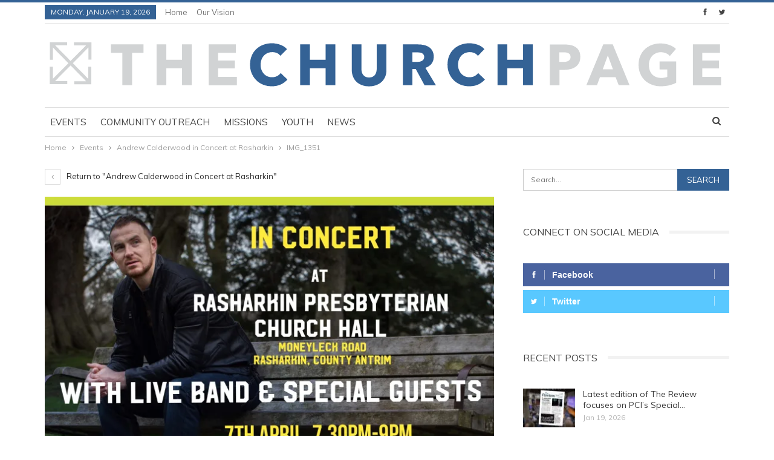

--- FILE ---
content_type: text/html; charset=UTF-8
request_url: https://www.thechurchpage.com/2017/03/28/andrew-calderwood-in-concert-at-rasharkin/img_1351/
body_size: 11687
content:
	<!DOCTYPE html>
		<!--[if IE 8]>
	<html class="ie ie8" lang="en-GB"> <![endif]-->
	<!--[if IE 9]>
	<html class="ie ie9" lang="en-GB"> <![endif]-->
	<!--[if gt IE 9]><!-->
<html lang="en-GB"> <!--<![endif]-->
	<head>
				<meta charset="UTF-8">
		<meta http-equiv="X-UA-Compatible" content="IE=edge">
		<meta name="viewport" content="width=device-width, initial-scale=1.0">
		<link rel="pingback" href="https://www.thechurchpage.com/wordpress/xmlrpc.php"/>

		<meta name='robots' content='index, follow, max-image-preview:large, max-snippet:-1, max-video-preview:-1' />

	<!-- This site is optimized with the Yoast SEO plugin v26.6 - https://yoast.com/wordpress/plugins/seo/ -->
	<title>IMG_1351 - The Churchpage</title>
	<link rel="canonical" href="https://www.thechurchpage.com/2017/03/28/andrew-calderwood-in-concert-at-rasharkin/img_1351/" />
	<meta property="og:locale" content="en_GB" />
	<meta property="og:type" content="article" />
	<meta property="og:title" content="IMG_1351 - The Churchpage" />
	<meta property="og:url" content="https://www.thechurchpage.com/2017/03/28/andrew-calderwood-in-concert-at-rasharkin/img_1351/" />
	<meta property="og:site_name" content="The Churchpage" />
	<meta property="og:image" content="https://www.thechurchpage.com/2017/03/28/andrew-calderwood-in-concert-at-rasharkin/img_1351" />
	<meta property="og:image:width" content="2048" />
	<meta property="og:image:height" content="2048" />
	<meta property="og:image:type" content="image/jpeg" />
	<meta name="twitter:card" content="summary_large_image" />
	<script type="application/ld+json" class="yoast-schema-graph">{"@context":"https://schema.org","@graph":[{"@type":"WebPage","@id":"https://www.thechurchpage.com/2017/03/28/andrew-calderwood-in-concert-at-rasharkin/img_1351/","url":"https://www.thechurchpage.com/2017/03/28/andrew-calderwood-in-concert-at-rasharkin/img_1351/","name":"IMG_1351 - The Churchpage","isPartOf":{"@id":"https://www.thechurchpage.com/#website"},"primaryImageOfPage":{"@id":"https://www.thechurchpage.com/2017/03/28/andrew-calderwood-in-concert-at-rasharkin/img_1351/#primaryimage"},"image":{"@id":"https://www.thechurchpage.com/2017/03/28/andrew-calderwood-in-concert-at-rasharkin/img_1351/#primaryimage"},"thumbnailUrl":"https://i0.wp.com/www.thechurchpage.com/wordpress/wp-content/uploads/2017/03/IMG_1351.jpg?fit=2048%2C2048&ssl=1","datePublished":"2017-03-27T08:41:01+00:00","breadcrumb":{"@id":"https://www.thechurchpage.com/2017/03/28/andrew-calderwood-in-concert-at-rasharkin/img_1351/#breadcrumb"},"inLanguage":"en-GB","potentialAction":[{"@type":"ReadAction","target":["https://www.thechurchpage.com/2017/03/28/andrew-calderwood-in-concert-at-rasharkin/img_1351/"]}]},{"@type":"ImageObject","inLanguage":"en-GB","@id":"https://www.thechurchpage.com/2017/03/28/andrew-calderwood-in-concert-at-rasharkin/img_1351/#primaryimage","url":"https://i0.wp.com/www.thechurchpage.com/wordpress/wp-content/uploads/2017/03/IMG_1351.jpg?fit=2048%2C2048&ssl=1","contentUrl":"https://i0.wp.com/www.thechurchpage.com/wordpress/wp-content/uploads/2017/03/IMG_1351.jpg?fit=2048%2C2048&ssl=1"},{"@type":"BreadcrumbList","@id":"https://www.thechurchpage.com/2017/03/28/andrew-calderwood-in-concert-at-rasharkin/img_1351/#breadcrumb","itemListElement":[{"@type":"ListItem","position":1,"name":"Home","item":"https://www.thechurchpage.com/"},{"@type":"ListItem","position":2,"name":"Andrew Calderwood in Concert at Rasharkin","item":"https://www.thechurchpage.com/2017/03/28/andrew-calderwood-in-concert-at-rasharkin/"},{"@type":"ListItem","position":3,"name":"IMG_1351"}]},{"@type":"WebSite","@id":"https://www.thechurchpage.com/#website","url":"https://www.thechurchpage.com/","name":"The Churchpage","description":"TOGETHER WITHOUT WALLS","potentialAction":[{"@type":"SearchAction","target":{"@type":"EntryPoint","urlTemplate":"https://www.thechurchpage.com/?s={search_term_string}"},"query-input":{"@type":"PropertyValueSpecification","valueRequired":true,"valueName":"search_term_string"}}],"inLanguage":"en-GB"}]}</script>
	<!-- / Yoast SEO plugin. -->


<link rel='dns-prefetch' href='//secure.gravatar.com' />
<link rel='dns-prefetch' href='//stats.wp.com' />
<link rel='dns-prefetch' href='//fonts.googleapis.com' />
<link rel='dns-prefetch' href='//widgets.wp.com' />
<link rel='dns-prefetch' href='//s0.wp.com' />
<link rel='dns-prefetch' href='//0.gravatar.com' />
<link rel='dns-prefetch' href='//1.gravatar.com' />
<link rel='dns-prefetch' href='//2.gravatar.com' />
<link rel='preconnect' href='//i0.wp.com' />
<link rel="alternate" type="application/rss+xml" title="The Churchpage &raquo; Feed" href="https://www.thechurchpage.com/feed/" />
<link rel="alternate" type="application/rss+xml" title="The Churchpage &raquo; Comments Feed" href="https://www.thechurchpage.com/comments/feed/" />
<link rel="alternate" title="oEmbed (JSON)" type="application/json+oembed" href="https://www.thechurchpage.com/wp-json/oembed/1.0/embed?url=https%3A%2F%2Fwww.thechurchpage.com%2F2017%2F03%2F28%2Fandrew-calderwood-in-concert-at-rasharkin%2Fimg_1351%2F" />
<link rel="alternate" title="oEmbed (XML)" type="text/xml+oembed" href="https://www.thechurchpage.com/wp-json/oembed/1.0/embed?url=https%3A%2F%2Fwww.thechurchpage.com%2F2017%2F03%2F28%2Fandrew-calderwood-in-concert-at-rasharkin%2Fimg_1351%2F&#038;format=xml" />
<style id='wp-img-auto-sizes-contain-inline-css' type='text/css'>
img:is([sizes=auto i],[sizes^="auto," i]){contain-intrinsic-size:3000px 1500px}
/*# sourceURL=wp-img-auto-sizes-contain-inline-css */
</style>
<style id='wp-emoji-styles-inline-css' type='text/css'>

	img.wp-smiley, img.emoji {
		display: inline !important;
		border: none !important;
		box-shadow: none !important;
		height: 1em !important;
		width: 1em !important;
		margin: 0 0.07em !important;
		vertical-align: -0.1em !important;
		background: none !important;
		padding: 0 !important;
	}
/*# sourceURL=wp-emoji-styles-inline-css */
</style>
<style id='wp-block-library-inline-css' type='text/css'>
:root{--wp-block-synced-color:#7a00df;--wp-block-synced-color--rgb:122,0,223;--wp-bound-block-color:var(--wp-block-synced-color);--wp-editor-canvas-background:#ddd;--wp-admin-theme-color:#007cba;--wp-admin-theme-color--rgb:0,124,186;--wp-admin-theme-color-darker-10:#006ba1;--wp-admin-theme-color-darker-10--rgb:0,107,160.5;--wp-admin-theme-color-darker-20:#005a87;--wp-admin-theme-color-darker-20--rgb:0,90,135;--wp-admin-border-width-focus:2px}@media (min-resolution:192dpi){:root{--wp-admin-border-width-focus:1.5px}}.wp-element-button{cursor:pointer}:root .has-very-light-gray-background-color{background-color:#eee}:root .has-very-dark-gray-background-color{background-color:#313131}:root .has-very-light-gray-color{color:#eee}:root .has-very-dark-gray-color{color:#313131}:root .has-vivid-green-cyan-to-vivid-cyan-blue-gradient-background{background:linear-gradient(135deg,#00d084,#0693e3)}:root .has-purple-crush-gradient-background{background:linear-gradient(135deg,#34e2e4,#4721fb 50%,#ab1dfe)}:root .has-hazy-dawn-gradient-background{background:linear-gradient(135deg,#faaca8,#dad0ec)}:root .has-subdued-olive-gradient-background{background:linear-gradient(135deg,#fafae1,#67a671)}:root .has-atomic-cream-gradient-background{background:linear-gradient(135deg,#fdd79a,#004a59)}:root .has-nightshade-gradient-background{background:linear-gradient(135deg,#330968,#31cdcf)}:root .has-midnight-gradient-background{background:linear-gradient(135deg,#020381,#2874fc)}:root{--wp--preset--font-size--normal:16px;--wp--preset--font-size--huge:42px}.has-regular-font-size{font-size:1em}.has-larger-font-size{font-size:2.625em}.has-normal-font-size{font-size:var(--wp--preset--font-size--normal)}.has-huge-font-size{font-size:var(--wp--preset--font-size--huge)}.has-text-align-center{text-align:center}.has-text-align-left{text-align:left}.has-text-align-right{text-align:right}.has-fit-text{white-space:nowrap!important}#end-resizable-editor-section{display:none}.aligncenter{clear:both}.items-justified-left{justify-content:flex-start}.items-justified-center{justify-content:center}.items-justified-right{justify-content:flex-end}.items-justified-space-between{justify-content:space-between}.screen-reader-text{border:0;clip-path:inset(50%);height:1px;margin:-1px;overflow:hidden;padding:0;position:absolute;width:1px;word-wrap:normal!important}.screen-reader-text:focus{background-color:#ddd;clip-path:none;color:#444;display:block;font-size:1em;height:auto;left:5px;line-height:normal;padding:15px 23px 14px;text-decoration:none;top:5px;width:auto;z-index:100000}html :where(.has-border-color){border-style:solid}html :where([style*=border-top-color]){border-top-style:solid}html :where([style*=border-right-color]){border-right-style:solid}html :where([style*=border-bottom-color]){border-bottom-style:solid}html :where([style*=border-left-color]){border-left-style:solid}html :where([style*=border-width]){border-style:solid}html :where([style*=border-top-width]){border-top-style:solid}html :where([style*=border-right-width]){border-right-style:solid}html :where([style*=border-bottom-width]){border-bottom-style:solid}html :where([style*=border-left-width]){border-left-style:solid}html :where(img[class*=wp-image-]){height:auto;max-width:100%}:where(figure){margin:0 0 1em}html :where(.is-position-sticky){--wp-admin--admin-bar--position-offset:var(--wp-admin--admin-bar--height,0px)}@media screen and (max-width:600px){html :where(.is-position-sticky){--wp-admin--admin-bar--position-offset:0px}}

/*# sourceURL=wp-block-library-inline-css */
</style><style id='global-styles-inline-css' type='text/css'>
:root{--wp--preset--aspect-ratio--square: 1;--wp--preset--aspect-ratio--4-3: 4/3;--wp--preset--aspect-ratio--3-4: 3/4;--wp--preset--aspect-ratio--3-2: 3/2;--wp--preset--aspect-ratio--2-3: 2/3;--wp--preset--aspect-ratio--16-9: 16/9;--wp--preset--aspect-ratio--9-16: 9/16;--wp--preset--color--black: #000000;--wp--preset--color--cyan-bluish-gray: #abb8c3;--wp--preset--color--white: #ffffff;--wp--preset--color--pale-pink: #f78da7;--wp--preset--color--vivid-red: #cf2e2e;--wp--preset--color--luminous-vivid-orange: #ff6900;--wp--preset--color--luminous-vivid-amber: #fcb900;--wp--preset--color--light-green-cyan: #7bdcb5;--wp--preset--color--vivid-green-cyan: #00d084;--wp--preset--color--pale-cyan-blue: #8ed1fc;--wp--preset--color--vivid-cyan-blue: #0693e3;--wp--preset--color--vivid-purple: #9b51e0;--wp--preset--gradient--vivid-cyan-blue-to-vivid-purple: linear-gradient(135deg,rgb(6,147,227) 0%,rgb(155,81,224) 100%);--wp--preset--gradient--light-green-cyan-to-vivid-green-cyan: linear-gradient(135deg,rgb(122,220,180) 0%,rgb(0,208,130) 100%);--wp--preset--gradient--luminous-vivid-amber-to-luminous-vivid-orange: linear-gradient(135deg,rgb(252,185,0) 0%,rgb(255,105,0) 100%);--wp--preset--gradient--luminous-vivid-orange-to-vivid-red: linear-gradient(135deg,rgb(255,105,0) 0%,rgb(207,46,46) 100%);--wp--preset--gradient--very-light-gray-to-cyan-bluish-gray: linear-gradient(135deg,rgb(238,238,238) 0%,rgb(169,184,195) 100%);--wp--preset--gradient--cool-to-warm-spectrum: linear-gradient(135deg,rgb(74,234,220) 0%,rgb(151,120,209) 20%,rgb(207,42,186) 40%,rgb(238,44,130) 60%,rgb(251,105,98) 80%,rgb(254,248,76) 100%);--wp--preset--gradient--blush-light-purple: linear-gradient(135deg,rgb(255,206,236) 0%,rgb(152,150,240) 100%);--wp--preset--gradient--blush-bordeaux: linear-gradient(135deg,rgb(254,205,165) 0%,rgb(254,45,45) 50%,rgb(107,0,62) 100%);--wp--preset--gradient--luminous-dusk: linear-gradient(135deg,rgb(255,203,112) 0%,rgb(199,81,192) 50%,rgb(65,88,208) 100%);--wp--preset--gradient--pale-ocean: linear-gradient(135deg,rgb(255,245,203) 0%,rgb(182,227,212) 50%,rgb(51,167,181) 100%);--wp--preset--gradient--electric-grass: linear-gradient(135deg,rgb(202,248,128) 0%,rgb(113,206,126) 100%);--wp--preset--gradient--midnight: linear-gradient(135deg,rgb(2,3,129) 0%,rgb(40,116,252) 100%);--wp--preset--font-size--small: 13px;--wp--preset--font-size--medium: 20px;--wp--preset--font-size--large: 36px;--wp--preset--font-size--x-large: 42px;--wp--preset--spacing--20: 0.44rem;--wp--preset--spacing--30: 0.67rem;--wp--preset--spacing--40: 1rem;--wp--preset--spacing--50: 1.5rem;--wp--preset--spacing--60: 2.25rem;--wp--preset--spacing--70: 3.38rem;--wp--preset--spacing--80: 5.06rem;--wp--preset--shadow--natural: 6px 6px 9px rgba(0, 0, 0, 0.2);--wp--preset--shadow--deep: 12px 12px 50px rgba(0, 0, 0, 0.4);--wp--preset--shadow--sharp: 6px 6px 0px rgba(0, 0, 0, 0.2);--wp--preset--shadow--outlined: 6px 6px 0px -3px rgb(255, 255, 255), 6px 6px rgb(0, 0, 0);--wp--preset--shadow--crisp: 6px 6px 0px rgb(0, 0, 0);}:where(.is-layout-flex){gap: 0.5em;}:where(.is-layout-grid){gap: 0.5em;}body .is-layout-flex{display: flex;}.is-layout-flex{flex-wrap: wrap;align-items: center;}.is-layout-flex > :is(*, div){margin: 0;}body .is-layout-grid{display: grid;}.is-layout-grid > :is(*, div){margin: 0;}:where(.wp-block-columns.is-layout-flex){gap: 2em;}:where(.wp-block-columns.is-layout-grid){gap: 2em;}:where(.wp-block-post-template.is-layout-flex){gap: 1.25em;}:where(.wp-block-post-template.is-layout-grid){gap: 1.25em;}.has-black-color{color: var(--wp--preset--color--black) !important;}.has-cyan-bluish-gray-color{color: var(--wp--preset--color--cyan-bluish-gray) !important;}.has-white-color{color: var(--wp--preset--color--white) !important;}.has-pale-pink-color{color: var(--wp--preset--color--pale-pink) !important;}.has-vivid-red-color{color: var(--wp--preset--color--vivid-red) !important;}.has-luminous-vivid-orange-color{color: var(--wp--preset--color--luminous-vivid-orange) !important;}.has-luminous-vivid-amber-color{color: var(--wp--preset--color--luminous-vivid-amber) !important;}.has-light-green-cyan-color{color: var(--wp--preset--color--light-green-cyan) !important;}.has-vivid-green-cyan-color{color: var(--wp--preset--color--vivid-green-cyan) !important;}.has-pale-cyan-blue-color{color: var(--wp--preset--color--pale-cyan-blue) !important;}.has-vivid-cyan-blue-color{color: var(--wp--preset--color--vivid-cyan-blue) !important;}.has-vivid-purple-color{color: var(--wp--preset--color--vivid-purple) !important;}.has-black-background-color{background-color: var(--wp--preset--color--black) !important;}.has-cyan-bluish-gray-background-color{background-color: var(--wp--preset--color--cyan-bluish-gray) !important;}.has-white-background-color{background-color: var(--wp--preset--color--white) !important;}.has-pale-pink-background-color{background-color: var(--wp--preset--color--pale-pink) !important;}.has-vivid-red-background-color{background-color: var(--wp--preset--color--vivid-red) !important;}.has-luminous-vivid-orange-background-color{background-color: var(--wp--preset--color--luminous-vivid-orange) !important;}.has-luminous-vivid-amber-background-color{background-color: var(--wp--preset--color--luminous-vivid-amber) !important;}.has-light-green-cyan-background-color{background-color: var(--wp--preset--color--light-green-cyan) !important;}.has-vivid-green-cyan-background-color{background-color: var(--wp--preset--color--vivid-green-cyan) !important;}.has-pale-cyan-blue-background-color{background-color: var(--wp--preset--color--pale-cyan-blue) !important;}.has-vivid-cyan-blue-background-color{background-color: var(--wp--preset--color--vivid-cyan-blue) !important;}.has-vivid-purple-background-color{background-color: var(--wp--preset--color--vivid-purple) !important;}.has-black-border-color{border-color: var(--wp--preset--color--black) !important;}.has-cyan-bluish-gray-border-color{border-color: var(--wp--preset--color--cyan-bluish-gray) !important;}.has-white-border-color{border-color: var(--wp--preset--color--white) !important;}.has-pale-pink-border-color{border-color: var(--wp--preset--color--pale-pink) !important;}.has-vivid-red-border-color{border-color: var(--wp--preset--color--vivid-red) !important;}.has-luminous-vivid-orange-border-color{border-color: var(--wp--preset--color--luminous-vivid-orange) !important;}.has-luminous-vivid-amber-border-color{border-color: var(--wp--preset--color--luminous-vivid-amber) !important;}.has-light-green-cyan-border-color{border-color: var(--wp--preset--color--light-green-cyan) !important;}.has-vivid-green-cyan-border-color{border-color: var(--wp--preset--color--vivid-green-cyan) !important;}.has-pale-cyan-blue-border-color{border-color: var(--wp--preset--color--pale-cyan-blue) !important;}.has-vivid-cyan-blue-border-color{border-color: var(--wp--preset--color--vivid-cyan-blue) !important;}.has-vivid-purple-border-color{border-color: var(--wp--preset--color--vivid-purple) !important;}.has-vivid-cyan-blue-to-vivid-purple-gradient-background{background: var(--wp--preset--gradient--vivid-cyan-blue-to-vivid-purple) !important;}.has-light-green-cyan-to-vivid-green-cyan-gradient-background{background: var(--wp--preset--gradient--light-green-cyan-to-vivid-green-cyan) !important;}.has-luminous-vivid-amber-to-luminous-vivid-orange-gradient-background{background: var(--wp--preset--gradient--luminous-vivid-amber-to-luminous-vivid-orange) !important;}.has-luminous-vivid-orange-to-vivid-red-gradient-background{background: var(--wp--preset--gradient--luminous-vivid-orange-to-vivid-red) !important;}.has-very-light-gray-to-cyan-bluish-gray-gradient-background{background: var(--wp--preset--gradient--very-light-gray-to-cyan-bluish-gray) !important;}.has-cool-to-warm-spectrum-gradient-background{background: var(--wp--preset--gradient--cool-to-warm-spectrum) !important;}.has-blush-light-purple-gradient-background{background: var(--wp--preset--gradient--blush-light-purple) !important;}.has-blush-bordeaux-gradient-background{background: var(--wp--preset--gradient--blush-bordeaux) !important;}.has-luminous-dusk-gradient-background{background: var(--wp--preset--gradient--luminous-dusk) !important;}.has-pale-ocean-gradient-background{background: var(--wp--preset--gradient--pale-ocean) !important;}.has-electric-grass-gradient-background{background: var(--wp--preset--gradient--electric-grass) !important;}.has-midnight-gradient-background{background: var(--wp--preset--gradient--midnight) !important;}.has-small-font-size{font-size: var(--wp--preset--font-size--small) !important;}.has-medium-font-size{font-size: var(--wp--preset--font-size--medium) !important;}.has-large-font-size{font-size: var(--wp--preset--font-size--large) !important;}.has-x-large-font-size{font-size: var(--wp--preset--font-size--x-large) !important;}
/*# sourceURL=global-styles-inline-css */
</style>

<style id='classic-theme-styles-inline-css' type='text/css'>
/*! This file is auto-generated */
.wp-block-button__link{color:#fff;background-color:#32373c;border-radius:9999px;box-shadow:none;text-decoration:none;padding:calc(.667em + 2px) calc(1.333em + 2px);font-size:1.125em}.wp-block-file__button{background:#32373c;color:#fff;text-decoration:none}
/*# sourceURL=/wp-includes/css/classic-themes.min.css */
</style>
<link rel='stylesheet' id='jetpack_likes-css' href='https://www.thechurchpage.com/wordpress/wp-content/plugins/jetpack/modules/likes/style.css?ver=15.3.1' type='text/css' media='all' />
<link rel='stylesheet' id='better-framework-main-fonts-css' href='https://fonts.googleapis.com/css?family=Muli:400&#038;display=swap' type='text/css' media='all' />
<script type="text/javascript" src="https://www.thechurchpage.com/wordpress/wp-includes/js/jquery/jquery.min.js?ver=3.7.1" id="jquery-core-js"></script>
<script type="text/javascript" src="https://www.thechurchpage.com/wordpress/wp-includes/js/jquery/jquery-migrate.min.js?ver=3.4.1" id="jquery-migrate-js"></script>
<link rel="https://api.w.org/" href="https://www.thechurchpage.com/wp-json/" /><link rel="alternate" title="JSON" type="application/json" href="https://www.thechurchpage.com/wp-json/wp/v2/media/5592" /><link rel="EditURI" type="application/rsd+xml" title="RSD" href="https://www.thechurchpage.com/wordpress/xmlrpc.php?rsd" />
<meta name="generator" content="WordPress 6.9" />
<link rel='shortlink' href='https://www.thechurchpage.com/?p=5592' />
			<link rel="amphtml" href="https://www.thechurchpage.com/amp/2017/03/28/andrew-calderwood-in-concert-at-rasharkin/img_1351/"/>
				<style>img#wpstats{display:none}</style>
		<meta name="generator" content="Powered by WPBakery Page Builder - drag and drop page builder for WordPress."/>
<script type="application/ld+json">{
    "@context": "http://schema.org/",
    "@type": "Organization",
    "@id": "#organization",
    "logo": {
        "@type": "ImageObject",
        "url": "https://thechurchpage.com/wordpress/wp-content/uploads/2018/04/Churchpage.svg"
    },
    "url": "https://www.thechurchpage.com/",
    "name": "The Churchpage",
    "description": "TOGETHER WITHOUT WALLS"
}</script>
<script type="application/ld+json">{
    "@context": "http://schema.org/",
    "@type": "WebSite",
    "name": "The Churchpage",
    "alternateName": "TOGETHER WITHOUT WALLS",
    "url": "https://www.thechurchpage.com/"
}</script>
<script type="application/ld+json">{
    "@context": "http://schema.org/",
    "@type": "ImageObject",
    "headline": "IMG_1351",
    "datePublished": "2017-03-27",
    "dateModified": "2017-03-27",
    "author": {
        "@type": "Person",
        "@id": "#person-AllyStewart",
        "name": "Ally Stewart"
    },
    "image": "https://i0.wp.com/www.thechurchpage.com/wordpress/wp-content/uploads/2017/03/IMG_1351.jpg?fit=2048%2C2048&ssl=1",
    "interactionStatistic": [
        {
            "@type": "InteractionCounter",
            "interactionType": "http://schema.org/CommentAction",
            "userInteractionCount": "0"
        }
    ],
    "publisher": {
        "@id": "#organization"
    },
    "mainEntityOfPage": "https://www.thechurchpage.com/2017/03/28/andrew-calderwood-in-concert-at-rasharkin/img_1351/"
}</script>
<link rel='stylesheet' id='bf-minifed-css-1' href='https://www.thechurchpage.com/wordpress/wp-content/bs-booster-cache/e1ad4cab3803eabfa8cde74b2e3b8fa7.css' type='text/css' media='all' />
<link rel='stylesheet' id='7.11.0-1768764231' href='https://www.thechurchpage.com/wordpress/wp-content/bs-booster-cache/4cddc26ff49220b1781ebd4192d809fd.css' type='text/css' media='all' />
<link rel="icon" href="https://i0.wp.com/www.thechurchpage.com/wordpress/wp-content/uploads/2020/09/cropped-churchpage-favicon.jpg?fit=32%2C32&#038;ssl=1" sizes="32x32" />
<link rel="icon" href="https://i0.wp.com/www.thechurchpage.com/wordpress/wp-content/uploads/2020/09/cropped-churchpage-favicon.jpg?fit=192%2C192&#038;ssl=1" sizes="192x192" />
<link rel="apple-touch-icon" href="https://i0.wp.com/www.thechurchpage.com/wordpress/wp-content/uploads/2020/09/cropped-churchpage-favicon.jpg?fit=180%2C180&#038;ssl=1" />
<meta name="msapplication-TileImage" content="https://i0.wp.com/www.thechurchpage.com/wordpress/wp-content/uploads/2020/09/cropped-churchpage-favicon.jpg?fit=270%2C270&#038;ssl=1" />
<noscript><style> .wpb_animate_when_almost_visible { opacity: 1; }</style></noscript>	</head>

<body class="attachment wp-singular attachment-template-default single single-attachment postid-5592 attachmentid-5592 attachment-jpeg wp-theme-publisher bs-theme bs-publisher bs-publisher-pure-magazine active-light-box active-top-line ltr close-rh page-layout-2-col page-layout-2-col-right full-width active-sticky-sidebar main-menu-sticky-smart main-menu-boxed active-ajax-search  wpb-js-composer js-comp-ver-6.7.0 vc_responsive bs-ll-a" dir="ltr">
		<div class="main-wrap content-main-wrap">
			<header id="header" class="site-header header-style-2 boxed" itemscope="itemscope" itemtype="https://schema.org/WPHeader">

		<section class="topbar topbar-style-1 hidden-xs hidden-xs">
	<div class="content-wrap">
		<div class="container">
			<div class="topbar-inner clearfix">

									<div class="section-links">
								<div  class="  better-studio-shortcode bsc-clearfix better-social-counter style-button not-colored in-4-col">
						<ul class="social-list bsc-clearfix"><li class="social-item facebook"><a href = "https://www.facebook.com/thechurchpage" target = "_blank" > <i class="item-icon bsfi-facebook" ></i><span class="item-title" >  </span> </a> </li> <li class="social-item twitter"><a href = "https://twitter.com/thechurchpage" target = "_blank" > <i class="item-icon bsfi-twitter" ></i><span class="item-title" >  </span> </a> </li> 			</ul>
		</div>
							</div>
				
				<div class="section-menu">
						<div id="menu-top" class="menu top-menu-wrapper" role="navigation" itemscope="itemscope" itemtype="https://schema.org/SiteNavigationElement">
		<nav class="top-menu-container">

			<ul id="top-navigation" class="top-menu menu clearfix bsm-pure">
									<li id="topbar-date" class="menu-item menu-item-date">
					<span
						class="topbar-date">Monday, January 19, 2026</span>
					</li>
					<li id="menu-item-48" class="menu-item menu-item-type-custom menu-item-object-custom menu-item-home better-anim-fade menu-item-48"><a href="http://www.thechurchpage.com/">Home</a></li>
<li id="menu-item-20" class="menu-item menu-item-type-post_type menu-item-object-page better-anim-fade menu-item-20"><a href="https://www.thechurchpage.com/our-vision/">Our Vision</a></li>
			</ul>

		</nav>
	</div>
				</div>
			</div>
		</div>
	</div>
</section>
		<div class="header-inner">
			<div class="content-wrap">
				<div class="container">
					<div class="row">
						<div class="row-height">
							<div class="logo-col col-xs-12">
								<div class="col-inside">
									<div id="site-branding" class="site-branding">
	<p  id="site-title" class="logo h1 img-logo">
	<a href="https://www.thechurchpage.com/" itemprop="url" rel="home">
					<img id="site-logo" src="https://thechurchpage.com/wordpress/wp-content/uploads/2018/04/Churchpage.svg"
			     alt="Publisher"  />

			<span class="site-title">Publisher - TOGETHER WITHOUT WALLS</span>
				</a>
</p>
</div><!-- .site-branding -->
								</div>
							</div>
													</div>
					</div>
				</div>
			</div>
		</div>

		<div id="menu-main" class="menu main-menu-wrapper show-search-item menu-actions-btn-width-1" role="navigation" itemscope="itemscope" itemtype="https://schema.org/SiteNavigationElement">
	<div class="main-menu-inner">
		<div class="content-wrap">
			<div class="container">

				<nav class="main-menu-container">
					<ul id="main-navigation" class="main-menu menu bsm-pure clearfix">
						<li id="menu-item-2507" class="menu-item menu-item-type-taxonomy menu-item-object-category menu-term-15 better-anim-fade menu-item-2507"><a href="https://www.thechurchpage.com/category/events/">Events</a></li>
<li id="menu-item-2506" class="menu-item menu-item-type-taxonomy menu-item-object-category menu-term-16 better-anim-fade menu-item-2506"><a href="https://www.thechurchpage.com/category/community-outreach/">Community outreach</a></li>
<li id="menu-item-2511" class="menu-item menu-item-type-taxonomy menu-item-object-category menu-term-809 better-anim-fade menu-item-2511"><a href="https://www.thechurchpage.com/category/missions/">Missions</a></li>
<li id="menu-item-2509" class="menu-item menu-item-type-taxonomy menu-item-object-category menu-term-11 better-anim-fade menu-item-2509"><a href="https://www.thechurchpage.com/category/youth/">Youth</a></li>
<li id="menu-item-2552" class="menu-item menu-item-type-taxonomy menu-item-object-category menu-term-810 better-anim-fade menu-item-2552"><a href="https://www.thechurchpage.com/category/news/">News</a></li>
					</ul><!-- #main-navigation -->
											<div class="menu-action-buttons width-1">
															<div class="search-container close">
									<span class="search-handler"><i class="fa fa-search"></i></span>

									<div class="search-box clearfix">
										<form role="search" method="get" class="search-form clearfix" action="https://www.thechurchpage.com">
	<input type="search" class="search-field"
	       placeholder="Search..."
	       value="" name="s"
	       title="Search for:"
	       autocomplete="off">
	<input type="submit" class="search-submit" value="Search">
</form><!-- .search-form -->
									</div>
								</div>
														</div>
										</nav><!-- .main-menu-container -->

			</div>
		</div>
	</div>
</div><!-- .menu -->
	</header><!-- .header -->
	<div class="rh-header clearfix light deferred-block-exclude">
		<div class="rh-container clearfix">

			<div class="menu-container close">
				<span class="menu-handler"><span class="lines"></span></span>
			</div><!-- .menu-container -->

			<div class="logo-container rh-img-logo">
				<a href="https://www.thechurchpage.com/" itemprop="url" rel="home">
											<img src="https://thechurchpage.com/wordpress/wp-content/uploads/2018/04/Churchpage.svg"
						     alt="The Churchpage"  />				</a>
			</div><!-- .logo-container -->
		</div><!-- .rh-container -->
	</div><!-- .rh-header -->
<nav role="navigation" aria-label="Breadcrumbs" class="bf-breadcrumb clearfix bc-top-style"><div class="container bf-breadcrumb-container"><ul class="bf-breadcrumb-items" itemscope itemtype="http://schema.org/BreadcrumbList"><meta name="numberOfItems" content="4" /><meta name="itemListOrder" content="Ascending" /><li itemprop="itemListElement" itemscope itemtype="http://schema.org/ListItem" class="bf-breadcrumb-item bf-breadcrumb-begin"><a itemprop="item" href="https://www.thechurchpage.com" rel="home"><span itemprop="name">Home</span></a><meta itemprop="position" content="1" /></li><li itemprop="itemListElement" itemscope itemtype="http://schema.org/ListItem" class="bf-breadcrumb-item"><a itemprop="item" href="https://www.thechurchpage.com/category/events/" ><span itemprop="name">Events</span></a><meta itemprop="position" content="2" /></li><li itemprop="itemListElement" itemscope itemtype="http://schema.org/ListItem" class="bf-breadcrumb-item"><a itemprop="item" href="https://www.thechurchpage.com/2017/03/28/andrew-calderwood-in-concert-at-rasharkin/" ><span itemprop="name">Andrew Calderwood in Concert at Rasharkin</span></a><meta itemprop="position" content="3" /></li><li itemprop="itemListElement" itemscope itemtype="http://schema.org/ListItem" class="bf-breadcrumb-item bf-breadcrumb-end"><span itemprop="name">IMG_1351</span><meta itemprop="item" content="https://www.thechurchpage.com/2017/03/28/andrew-calderwood-in-concert-at-rasharkin/img_1351/"/><meta itemprop="position" content="4" /></li></ul></div></nav><div class="content-wrap">
		<main id="content" class="content-container">

		<div class="container layout-2-col layout-2-col-1 layout-right-sidebar layout-bc-before">
			<div class="row main-section">
										<div class="col-sm-8 content-column">
								<article id="post-5592" class="post-5592 attachment type-attachment status-inherit  single-attachment-content">
					<div class="return-to">
				<a href="https://www.thechurchpage.com/2017/03/28/andrew-calderwood-in-concert-at-rasharkin/" class="heading-typo"><i
						class="fa fa-angle-left"></i> Return to &quot;Andrew Calderwood in Concert at Rasharkin&quot;</a>
			</div>
					<div class="single-featured">
							<a class="post-thumbnail" href="https://i0.wp.com/www.thechurchpage.com/wordpress/wp-content/uploads/2017/03/IMG_1351.jpg?fit=2048%2C2048&ssl=1">
					<img src="https://i0.wp.com/www.thechurchpage.com/wordpress/wp-content/uploads/2017/03/IMG_1351.jpg?resize=750%2C430&#038;ssl=1"
					     alt="IMG_1351">
				</a>
						</div>

		<header class="attachment-header">
			<h1 class="attachment-title">IMG_1351</h1>		</header>

			</article>
						</div><!-- .content-column -->
												<div class="col-sm-4 sidebar-column sidebar-column-primary">
							<aside id="sidebar-primary-sidebar" class="sidebar" role="complementary" aria-label="Primary Sidebar Sidebar" itemscope="itemscope" itemtype="https://schema.org/WPSideBar">
	<div id="search-9" class=" h-ni w-nt primary-sidebar-widget widget widget_search"><form role="search" method="get" class="search-form clearfix" action="https://www.thechurchpage.com">
	<input type="search" class="search-field"
	       placeholder="Search..."
	       value="" name="s"
	       title="Search for:"
	       autocomplete="off">
	<input type="submit" class="search-submit" value="Search">
</form><!-- .search-form -->
</div><div id="better-social-counter-2" class=" h-ni w-t primary-sidebar-widget widget widget_better-social-counter"><div class="section-heading sh-t1 sh-s1"><span class="h-text">Connect on social media</span></div>		<div  class="  better-studio-shortcode bsc-clearfix better-social-counter style-style-11 colored in-4-col">
						<ul class="social-list bsc-clearfix"><li class="social-item facebook"><a href="https://www.facebook.com/thechurchpage" class="item-link" target="_blank"><i class="item-icon bsfi-facebook"></i><span class="item-count">Facebook</span><span class="item-title"> </span> <span class="item-join"></span> </a> </li> <li class="social-item twitter"><a href="https://twitter.com/thechurchpage" class="item-link" target="_blank"><i class="item-icon bsfi-twitter"></i><span class="item-count">Twitter</span><span class="item-title"> </span> <span class="item-join"></span> </a> </li> 			</ul>
		</div>
		</div><div id="bs-thumbnail-listing-1-2" class=" h-ni w-t primary-sidebar-widget widget widget_bs-thumbnail-listing-1"><div class=" bs-listing bs-listing-listing-thumbnail-1 bs-listing-single-tab pagination-animate">		<p class="section-heading sh-t1 sh-s1 main-term-none">

		
							<span class="h-text main-term-none main-link">
						 Recent Posts					</span>
			
		
		</p>
				<div class="bs-pagination-wrapper main-term-none next_prev bs-slider-first-item">
			<div class="listing listing-thumbnail listing-tb-1 clearfix columns-1">
		<div class="post-28306 type-post format-standard has-post-thumbnail   listing-item listing-item-thumbnail listing-item-tb-1 main-term-415">
	<div class="item-inner clearfix">
					<div class="featured featured-type-featured-image">
				<a  title="Latest edition of The Review focuses on PCI’s Special Assembly" data-src="https://i0.wp.com/www.thechurchpage.com/wordpress/wp-content/uploads/2026/01/IMG-20260108-WA0007.jpg?resize=86%2C64&ssl=1" data-bs-srcset="{&quot;baseurl&quot;:&quot;https:\/\/i0.wp.com\/www.thechurchpage.com\/wordpress\/wp-content\/uploads\/2026\/01\/&quot;,&quot;sizes&quot;:{&quot;86&quot;:&quot;IMG-20260108-WA0007-86x64.jpg&quot;,&quot;210&quot;:&quot;IMG-20260108-WA0007-210x136.jpg&quot;,&quot;960&quot;:&quot;IMG-20260108-WA0007.jpg&quot;}}"						class="img-holder" href="https://www.thechurchpage.com/2026/01/19/latest-edition-of-the-review-focuses-on-pcis-special-assembly/"></a>
							</div>
		<p class="title">		<a href="https://www.thechurchpage.com/2026/01/19/latest-edition-of-the-review-focuses-on-pcis-special-assembly/" class="post-url post-title">
			Latest edition of The Review focuses on PCI’s Special&hellip;		</a>
		</p>		<div class="post-meta">

							<span class="time"><time class="post-published updated"
				                         datetime="2026-01-19T15:16:00+00:00">Jan 19, 2026</time></span>
						</div>
			</div>
	</div >
	<div class="post-28342 type-post format-standard has-post-thumbnail   listing-item listing-item-thumbnail listing-item-tb-1 main-term-415">
	<div class="item-inner clearfix">
					<div class="featured featured-type-featured-image">
				<a  title="Verse Of The Week | 19th January 2026" data-src="https://i0.wp.com/www.thechurchpage.com/wordpress/wp-content/uploads/2024/12/2024-12-31.png?resize=86%2C64&ssl=1" data-bs-srcset="{&quot;baseurl&quot;:&quot;https:\/\/i0.wp.com\/www.thechurchpage.com\/wordpress\/wp-content\/uploads\/2024\/12\/&quot;,&quot;sizes&quot;:{&quot;86&quot;:&quot;2024-12-31-86x64.png&quot;,&quot;210&quot;:&quot;2024-12-31-210x136.png&quot;,&quot;688&quot;:&quot;2024-12-31.png&quot;}}"						class="img-holder" href="https://www.thechurchpage.com/2026/01/19/verse-of-the-week-19th-january-2026/"></a>
							</div>
		<p class="title">		<a href="https://www.thechurchpage.com/2026/01/19/verse-of-the-week-19th-january-2026/" class="post-url post-title">
			Verse Of The Week | 19th January 2026		</a>
		</p>		<div class="post-meta">

							<span class="time"><time class="post-published updated"
				                         datetime="2026-01-19T10:18:00+00:00">Jan 19, 2026</time></span>
						</div>
			</div>
	</div >
	<div class="post-28260 type-post format-standard has-post-thumbnail   listing-item listing-item-thumbnail listing-item-tb-1 main-term-415">
	<div class="item-inner clearfix">
					<div class="featured featured-type-featured-image">
				<a  title="Rev Ruth Patterson celebrates 50 years of Ordained Ministry" data-src="https://i0.wp.com/www.thechurchpage.com/wordpress/wp-content/uploads/2026/01/IMG-20260108-WA0006-1.jpg?resize=86%2C64&ssl=1" data-bs-srcset="{&quot;baseurl&quot;:&quot;https:\/\/i0.wp.com\/www.thechurchpage.com\/wordpress\/wp-content\/uploads\/2026\/01\/&quot;,&quot;sizes&quot;:{&quot;86&quot;:&quot;IMG-20260108-WA0006-1-86x64.jpg&quot;,&quot;210&quot;:&quot;IMG-20260108-WA0006-1-210x136.jpg&quot;,&quot;1500&quot;:&quot;IMG-20260108-WA0006-1.jpg&quot;}}"						class="img-holder" href="https://www.thechurchpage.com/2026/01/16/rev-ruth-patterson-celebrates-50-years-of-ordained-ministry/"></a>
							</div>
		<p class="title">		<a href="https://www.thechurchpage.com/2026/01/16/rev-ruth-patterson-celebrates-50-years-of-ordained-ministry/" class="post-url post-title">
			Rev Ruth Patterson celebrates 50 years of Ordained Ministry		</a>
		</p>		<div class="post-meta">

							<span class="time"><time class="post-published updated"
				                         datetime="2026-01-16T10:18:00+00:00">Jan 16, 2026</time></span>
						</div>
			</div>
	</div >
	<div class="post-28304 type-post format-standard has-post-thumbnail   listing-item listing-item-thumbnail listing-item-tb-1 main-term-16">
	<div class="item-inner clearfix">
					<div class="featured featured-type-featured-image">
				<a  title="Alpha Course at The Culloden Hotel, Bangor // starts Monday 2 February 2026" data-src="https://i0.wp.com/www.thechurchpage.com/wordpress/wp-content/uploads/2026/01/Screenshot-69.png?resize=86%2C64&ssl=1" data-bs-srcset="{&quot;baseurl&quot;:&quot;https:\/\/i0.wp.com\/www.thechurchpage.com\/wordpress\/wp-content\/uploads\/2026\/01\/&quot;,&quot;sizes&quot;:{&quot;86&quot;:&quot;Screenshot-69-86x64.png&quot;,&quot;210&quot;:&quot;Screenshot-69-210x136.png&quot;,&quot;817&quot;:&quot;Screenshot-69.png&quot;}}"						class="img-holder" href="https://www.thechurchpage.com/2026/01/15/alpha-course-at-the-culloden-hotel-bangor-starts-monday-2-february-2026/"></a>
							</div>
		<p class="title">		<a href="https://www.thechurchpage.com/2026/01/15/alpha-course-at-the-culloden-hotel-bangor-starts-monday-2-february-2026/" class="post-url post-title">
			Alpha Course at The Culloden Hotel, Bangor // starts Monday&hellip;		</a>
		</p>		<div class="post-meta">

							<span class="time"><time class="post-published updated"
				                         datetime="2026-01-15T10:18:00+00:00">Jan 15, 2026</time></span>
						</div>
			</div>
	</div >
	<div class="post-28302 type-post format-standard has-post-thumbnail   listing-item listing-item-thumbnail listing-item-tb-1 main-term-15">
	<div class="item-inner clearfix">
					<div class="featured featured-type-featured-image">
				<a  title="A new chapter for Rev Dr Alistair Bates" data-src="https://i0.wp.com/www.thechurchpage.com/wordpress/wp-content/uploads/2026/01/IMG-20260108-WA0005-1.jpg?resize=86%2C64&ssl=1" data-bs-srcset="{&quot;baseurl&quot;:&quot;https:\/\/i0.wp.com\/www.thechurchpage.com\/wordpress\/wp-content\/uploads\/2026\/01\/&quot;,&quot;sizes&quot;:{&quot;86&quot;:&quot;IMG-20260108-WA0005-1-86x64.jpg&quot;,&quot;210&quot;:&quot;IMG-20260108-WA0005-1-210x136.jpg&quot;,&quot;500&quot;:&quot;IMG-20260108-WA0005-1.jpg&quot;}}"						class="img-holder" href="https://www.thechurchpage.com/2026/01/14/a-new-chapter-for-rev-dr-alistair-bates/"></a>
							</div>
		<p class="title">		<a href="https://www.thechurchpage.com/2026/01/14/a-new-chapter-for-rev-dr-alistair-bates/" class="post-url post-title">
			A new chapter for Rev Dr Alistair Bates		</a>
		</p>		<div class="post-meta">

							<span class="time"><time class="post-published updated"
				                         datetime="2026-01-14T10:18:00+00:00">Jan 14, 2026</time></span>
						</div>
			</div>
	</div >
	<div class="post-28308 type-post format-standard has-post-thumbnail   listing-item listing-item-thumbnail listing-item-tb-1 main-term-15">
	<div class="item-inner clearfix">
					<div class="featured featured-type-featured-image">
				<a  title="Newtownabbey Churches Fellowship Bible Week // Sun 18 &#8211; Thurs 22 January 2026" data-src="https://i0.wp.com/www.thechurchpage.com/wordpress/wp-content/uploads/2026/01/Screenshot-67.png?resize=86%2C64&ssl=1" data-bs-srcset="{&quot;baseurl&quot;:&quot;https:\/\/i0.wp.com\/www.thechurchpage.com\/wordpress\/wp-content\/uploads\/2026\/01\/&quot;,&quot;sizes&quot;:{&quot;86&quot;:&quot;Screenshot-67-86x64.png&quot;,&quot;210&quot;:&quot;Screenshot-67-210x136.png&quot;,&quot;967&quot;:&quot;Screenshot-67.png&quot;}}"						class="img-holder" href="https://www.thechurchpage.com/2026/01/13/newtownabbey-churches-fellowship-bible-week-sun-18-thurs-22-january-2026/"></a>
							</div>
		<p class="title">		<a href="https://www.thechurchpage.com/2026/01/13/newtownabbey-churches-fellowship-bible-week-sun-18-thurs-22-january-2026/" class="post-url post-title">
			Newtownabbey Churches Fellowship Bible Week // Sun 18&hellip;		</a>
		</p>		<div class="post-meta">

							<span class="time"><time class="post-published updated"
				                         datetime="2026-01-13T10:18:00+00:00">Jan 13, 2026</time></span>
						</div>
			</div>
	</div >
	</div>
	
	</div><div class="bs-pagination bs-ajax-pagination next_prev main-term-none clearfix">
			<script>var bs_ajax_paginate_124590983 = '{"query":{"category":"","tag":"","taxonomy":"","post_ids":"","post_type":"","count":"6","order_by":"date","order":"DESC","time_filter":"","offset":"","style":"listing-thumbnail-1","cats-tags-condition":"and","cats-condition":"in","tags-condition":"in","featured_image":"0","ignore_sticky_posts":"1","author_ids":"","disable_duplicate":"0","ad-active":0,"paginate":"next_prev","pagination-show-label":"1","columns":1,"listing-settings":{"thumbnail-type":"featured-image","title-limit":"60","subtitle":"0","subtitle-limit":"0","subtitle-location":"before-meta","show-ranking":"0","meta":{"show":"1","author":"0","date":"1","date-format":"standard","view":"0","share":"0","comment":"0","review":"1"}},"override-listing-settings":"0","_layout":{"state":"1|1|0","page":"2-col-right"}},"type":"bs_post_listing","view":"Publisher_Thumbnail_Listing_1_Shortcode","current_page":1,"ajax_url":"\/wordpress\/wp-admin\/admin-ajax.php","remove_duplicates":"0","paginate":"next_prev","pagination-show-label":"1","override-listing-settings":"0","listing-settings":{"thumbnail-type":"featured-image","title-limit":"60","subtitle":"0","subtitle-limit":"0","subtitle-location":"before-meta","show-ranking":"0","meta":{"show":"1","author":"0","date":"1","date-format":"standard","view":"0","share":"0","comment":"0","review":"1"}},"columns":1,"ad-active":false,"_layout":{"state":"1|1|0","page":"2-col-right"},"_bs_pagin_token":"0ee5849","data":{"vars":{"post-ranking-offset":6}}}';</script>				<a class="btn-bs-pagination prev disabled" rel="prev" data-id="124590983"
				   title="Previous">
					<i class="fa fa-angle-left"
					   aria-hidden="true"></i> Prev				</a>
				<a  rel="next" class="btn-bs-pagination next"
				   data-id="124590983" title="Next">
					Next <i
							class="fa fa-angle-right" aria-hidden="true"></i>
				</a>
								<span class="bs-pagination-label label-light">1 of 608</span>
			</div></div></div></aside>
						</div><!-- .primary-sidebar-column -->
									</div><!-- .main-section -->
		</div>

	</main><!-- main -->
	</div><!-- .content-wrap -->

	<footer id="site-footer" class="site-footer full-width">
				<div class="copy-footer">
			<div class="content-wrap">
				<div class="container">
										<div class="row footer-copy-row">
						<div class="copy-1 col-lg-6 col-md-6 col-sm-6 col-xs-12">
							© 2017 - All Rights Reserved.						</div>
						<div class="copy-2 col-lg-6 col-md-6 col-sm-6 col-xs-12">
							An <a href="http://www.mcc.ac/">MCC</a> site						</div>
					</div>
				</div>
			</div>
		</div>
	</footer><!-- .footer -->
		</div><!-- .main-wrap -->
			<span class="back-top"><i class="fa fa-arrow-up"></i></span>

<script type="speculationrules">
{"prefetch":[{"source":"document","where":{"and":[{"href_matches":"/*"},{"not":{"href_matches":["/wordpress/wp-*.php","/wordpress/wp-admin/*","/wordpress/wp-content/uploads/*","/wordpress/wp-content/*","/wordpress/wp-content/plugins/*","/wordpress/wp-content/themes/publisher/*","/*\\?(.+)"]}},{"not":{"selector_matches":"a[rel~=\"nofollow\"]"}},{"not":{"selector_matches":".no-prefetch, .no-prefetch a"}}]},"eagerness":"conservative"}]}
</script>
<script>
 (function(i,s,o,g,r,a,m){i['GoogleAnalyticsObject']=r;i[r]=i[r]||function(){
 (i[r].q=i[r].q||[]).push(arguments)},i[r].l=1*new Date();a=s.createElement(o),
 m=s.getElementsByTagName(o)[0];a.async=1;a.src=g;m.parentNode.insertBefore(a,m)
 })(window,document,'script','//www.google-analytics.com/analytics.js','ga');
 
 ga('create', 'UA-46526985-20', 'thechurchpage.com');
 ga('send', 'pageview');
 
</script><script type="text/javascript" id="publisher-theme-pagination-js-extra">
/* <![CDATA[ */
var bs_pagination_loc = {"loading":"\u003Cdiv class=\"bs-loading\"\u003E\u003Cdiv\u003E\u003C/div\u003E\u003Cdiv\u003E\u003C/div\u003E\u003Cdiv\u003E\u003C/div\u003E\u003Cdiv\u003E\u003C/div\u003E\u003Cdiv\u003E\u003C/div\u003E\u003Cdiv\u003E\u003C/div\u003E\u003Cdiv\u003E\u003C/div\u003E\u003Cdiv\u003E\u003C/div\u003E\u003Cdiv\u003E\u003C/div\u003E\u003C/div\u003E"};
//# sourceURL=publisher-theme-pagination-js-extra
/* ]]> */
</script>
<script type="text/javascript" id="publisher-js-extra">
/* <![CDATA[ */
var publisher_theme_global_loc = {"page":{"boxed":"full-width"},"header":{"style":"style-2","boxed":"boxed"},"ajax_url":"https://www.thechurchpage.com/wordpress/wp-admin/admin-ajax.php","loading":"\u003Cdiv class=\"bs-loading\"\u003E\u003Cdiv\u003E\u003C/div\u003E\u003Cdiv\u003E\u003C/div\u003E\u003Cdiv\u003E\u003C/div\u003E\u003Cdiv\u003E\u003C/div\u003E\u003Cdiv\u003E\u003C/div\u003E\u003Cdiv\u003E\u003C/div\u003E\u003Cdiv\u003E\u003C/div\u003E\u003Cdiv\u003E\u003C/div\u003E\u003Cdiv\u003E\u003C/div\u003E\u003C/div\u003E","translations":{"tabs_all":"All","tabs_more":"More","lightbox_expand":"Expand the image","lightbox_close":"Close"},"lightbox":{"not_classes":""},"main_menu":{"more_menu":"enable"},"top_menu":{"more_menu":"enable"},"skyscraper":{"sticky_gap":30,"sticky":true,"position":""},"share":{"more":true},"refresh_googletagads":"1","get_locale":"en-GB","notification":{"subscribe_msg":"By clicking the subscribe button you will never miss the new articles!","subscribed_msg":"You're subscribed to notifications","subscribe_btn":"Subscribe","subscribed_btn":"Unsubscribe"}};
var publisher_theme_ajax_search_loc = {"ajax_url":"https://www.thechurchpage.com/wordpress/wp-admin/admin-ajax.php","previewMarkup":"\u003Cdiv class=\"ajax-search-results-wrapper ajax-search-no-product ajax-search-fullwidth\"\u003E\n\t\u003Cdiv class=\"ajax-search-results\"\u003E\n\t\t\u003Cdiv class=\"ajax-ajax-posts-list\"\u003E\n\t\t\t\u003Cdiv class=\"clean-title heading-typo\"\u003E\n\t\t\t\t\u003Cspan\u003EPosts\u003C/span\u003E\n\t\t\t\u003C/div\u003E\n\t\t\t\u003Cdiv class=\"posts-lists\" data-section-name=\"posts\"\u003E\u003C/div\u003E\n\t\t\u003C/div\u003E\n\t\t\u003Cdiv class=\"ajax-taxonomy-list\"\u003E\n\t\t\t\u003Cdiv class=\"ajax-categories-columns\"\u003E\n\t\t\t\t\u003Cdiv class=\"clean-title heading-typo\"\u003E\n\t\t\t\t\t\u003Cspan\u003ECategories\u003C/span\u003E\n\t\t\t\t\u003C/div\u003E\n\t\t\t\t\u003Cdiv class=\"posts-lists\" data-section-name=\"categories\"\u003E\u003C/div\u003E\n\t\t\t\u003C/div\u003E\n\t\t\t\u003Cdiv class=\"ajax-tags-columns\"\u003E\n\t\t\t\t\u003Cdiv class=\"clean-title heading-typo\"\u003E\n\t\t\t\t\t\u003Cspan\u003ETags\u003C/span\u003E\n\t\t\t\t\u003C/div\u003E\n\t\t\t\t\u003Cdiv class=\"posts-lists\" data-section-name=\"tags\"\u003E\u003C/div\u003E\n\t\t\t\u003C/div\u003E\n\t\t\u003C/div\u003E\n\t\u003C/div\u003E\n\u003C/div\u003E","full_width":"1"};
//# sourceURL=publisher-js-extra
/* ]]> */
</script>
		<div class="rh-cover noscroll  no-login-icon" style="background-color: #346295">
			<span class="rh-close"></span>
			<div class="rh-panel rh-pm">
				<div class="rh-p-h">
									</div>

				<div class="rh-p-b">
										<div class="rh-c-m clearfix"></div>

											<form role="search" method="get" class="search-form" action="https://www.thechurchpage.com">
							<input type="search" class="search-field"
							       placeholder="Search..."
							       value="" name="s"
							       title="Search for:"
							       autocomplete="off">
							<input type="submit" class="search-submit" value="">
						</form>
										</div>
			</div>
					</div>
		<script type="text/javascript" id="jetpack-stats-js-before">
/* <![CDATA[ */
_stq = window._stq || [];
_stq.push([ "view", JSON.parse("{\"v\":\"ext\",\"blog\":\"70435670\",\"post\":\"5592\",\"tz\":\"0\",\"srv\":\"www.thechurchpage.com\",\"j\":\"1:15.3.1\"}") ]);
_stq.push([ "clickTrackerInit", "70435670", "5592" ]);
//# sourceURL=jetpack-stats-js-before
/* ]]> */
</script>
<script type="text/javascript" src="https://stats.wp.com/e-202604.js" id="jetpack-stats-js" defer="defer" data-wp-strategy="defer"></script>
<script type="text/javascript" async="async" src="https://www.thechurchpage.com/wordpress/wp-content/bs-booster-cache/9875e3762dcb8ea732cb378d4788d2f3.js?ver=6.9" id="bs-booster-js"></script>
<script id="wp-emoji-settings" type="application/json">
{"baseUrl":"https://s.w.org/images/core/emoji/17.0.2/72x72/","ext":".png","svgUrl":"https://s.w.org/images/core/emoji/17.0.2/svg/","svgExt":".svg","source":{"concatemoji":"https://www.thechurchpage.com/wordpress/wp-includes/js/wp-emoji-release.min.js?ver=6.9"}}
</script>
<script type="module">
/* <![CDATA[ */
/*! This file is auto-generated */
const a=JSON.parse(document.getElementById("wp-emoji-settings").textContent),o=(window._wpemojiSettings=a,"wpEmojiSettingsSupports"),s=["flag","emoji"];function i(e){try{var t={supportTests:e,timestamp:(new Date).valueOf()};sessionStorage.setItem(o,JSON.stringify(t))}catch(e){}}function c(e,t,n){e.clearRect(0,0,e.canvas.width,e.canvas.height),e.fillText(t,0,0);t=new Uint32Array(e.getImageData(0,0,e.canvas.width,e.canvas.height).data);e.clearRect(0,0,e.canvas.width,e.canvas.height),e.fillText(n,0,0);const a=new Uint32Array(e.getImageData(0,0,e.canvas.width,e.canvas.height).data);return t.every((e,t)=>e===a[t])}function p(e,t){e.clearRect(0,0,e.canvas.width,e.canvas.height),e.fillText(t,0,0);var n=e.getImageData(16,16,1,1);for(let e=0;e<n.data.length;e++)if(0!==n.data[e])return!1;return!0}function u(e,t,n,a){switch(t){case"flag":return n(e,"\ud83c\udff3\ufe0f\u200d\u26a7\ufe0f","\ud83c\udff3\ufe0f\u200b\u26a7\ufe0f")?!1:!n(e,"\ud83c\udde8\ud83c\uddf6","\ud83c\udde8\u200b\ud83c\uddf6")&&!n(e,"\ud83c\udff4\udb40\udc67\udb40\udc62\udb40\udc65\udb40\udc6e\udb40\udc67\udb40\udc7f","\ud83c\udff4\u200b\udb40\udc67\u200b\udb40\udc62\u200b\udb40\udc65\u200b\udb40\udc6e\u200b\udb40\udc67\u200b\udb40\udc7f");case"emoji":return!a(e,"\ud83e\u1fac8")}return!1}function f(e,t,n,a){let r;const o=(r="undefined"!=typeof WorkerGlobalScope&&self instanceof WorkerGlobalScope?new OffscreenCanvas(300,150):document.createElement("canvas")).getContext("2d",{willReadFrequently:!0}),s=(o.textBaseline="top",o.font="600 32px Arial",{});return e.forEach(e=>{s[e]=t(o,e,n,a)}),s}function r(e){var t=document.createElement("script");t.src=e,t.defer=!0,document.head.appendChild(t)}a.supports={everything:!0,everythingExceptFlag:!0},new Promise(t=>{let n=function(){try{var e=JSON.parse(sessionStorage.getItem(o));if("object"==typeof e&&"number"==typeof e.timestamp&&(new Date).valueOf()<e.timestamp+604800&&"object"==typeof e.supportTests)return e.supportTests}catch(e){}return null}();if(!n){if("undefined"!=typeof Worker&&"undefined"!=typeof OffscreenCanvas&&"undefined"!=typeof URL&&URL.createObjectURL&&"undefined"!=typeof Blob)try{var e="postMessage("+f.toString()+"("+[JSON.stringify(s),u.toString(),c.toString(),p.toString()].join(",")+"));",a=new Blob([e],{type:"text/javascript"});const r=new Worker(URL.createObjectURL(a),{name:"wpTestEmojiSupports"});return void(r.onmessage=e=>{i(n=e.data),r.terminate(),t(n)})}catch(e){}i(n=f(s,u,c,p))}t(n)}).then(e=>{for(const n in e)a.supports[n]=e[n],a.supports.everything=a.supports.everything&&a.supports[n],"flag"!==n&&(a.supports.everythingExceptFlag=a.supports.everythingExceptFlag&&a.supports[n]);var t;a.supports.everythingExceptFlag=a.supports.everythingExceptFlag&&!a.supports.flag,a.supports.everything||((t=a.source||{}).concatemoji?r(t.concatemoji):t.wpemoji&&t.twemoji&&(r(t.twemoji),r(t.wpemoji)))});
//# sourceURL=https://www.thechurchpage.com/wordpress/wp-includes/js/wp-emoji-loader.min.js
/* ]]> */
</script>

<script>
var bzp=function(t){"use strict";return{init:function(){0==bzp.ads_state()&&bzp.blocked_ads_fallback()},ads_state:function(){return void 0!==window.better_ads_adblock},blocked_ads_fallback:function(){var a=[];t(".bzp-container").each(function(){if("image"==t(this).data("type"))return 0;a.push({element_id:t(this).attr("id"),ad_id:t(this).data("adid")})}),a.length<1||jQuery.ajax({url:'https://www.thechurchpage.com/wordpress/wp-admin/admin-ajax.php',type:"POST",data:{action:"better_ads_manager_blocked_fallback",ads:a},success:function(a){var e=JSON.parse(a);t.each(e.ads,function(a,e){t("#"+e.element_id).html(e.code)})}})}}}(jQuery);jQuery(document).ready(function(){bzp.init()});

</script>

</body>
</html>